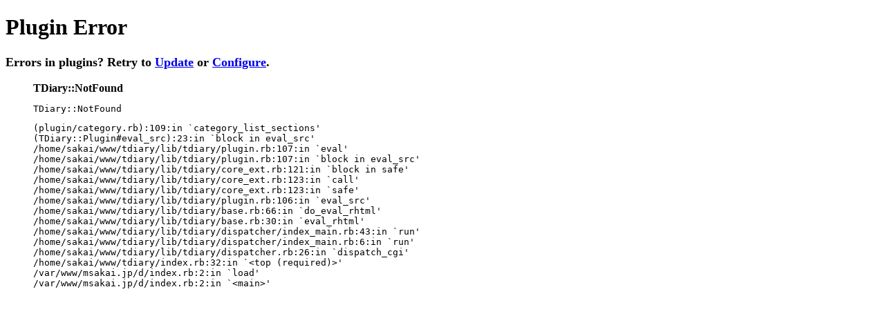

--- FILE ---
content_type: text/html; charset=UTF-8
request_url: http://msakai.jp/d/?category=%E6%9C%AC;year=2023;month=4Q
body_size: 594
content:
<!DOCTYPE HTML PUBLIC "-//W3C//DTD HTML 4.01 Transitional//EN" "http://www.w3.org/TR/html4/loose.dtd">
<html>
<head>
	<meta name="generator" content="4.1.3">
	<title>Plugin Error</title>
</head>
<body>
<h1>Plugin Error</h1>

<p style="font-size: large;"><strong>
	Errors in plugins?
	Retry to <a href="update.rb">Update</a> or <a href="update.rb?conf=default">Configure</a>.
</strong></p>
<blockquote>
	<strong>TDiary::NotFound</strong><br>
	<pre>TDiary::NotFound</pre>
	<pre>(plugin/category.rb):109:in `category_list_sections&#39;
(TDiary::Plugin#eval_src):23:in `block in eval_src&#39;
/home/sakai/www/tdiary/lib/tdiary/plugin.rb:107:in `eval&#39;
/home/sakai/www/tdiary/lib/tdiary/plugin.rb:107:in `block in eval_src&#39;
/home/sakai/www/tdiary/lib/tdiary/core_ext.rb:121:in `block in safe&#39;
/home/sakai/www/tdiary/lib/tdiary/core_ext.rb:123:in `call&#39;
/home/sakai/www/tdiary/lib/tdiary/core_ext.rb:123:in `safe&#39;
/home/sakai/www/tdiary/lib/tdiary/plugin.rb:106:in `eval_src&#39;
/home/sakai/www/tdiary/lib/tdiary/base.rb:66:in `do_eval_rhtml&#39;
/home/sakai/www/tdiary/lib/tdiary/base.rb:30:in `eval_rhtml&#39;
/home/sakai/www/tdiary/lib/tdiary/dispatcher/index_main.rb:43:in `run&#39;
/home/sakai/www/tdiary/lib/tdiary/dispatcher/index_main.rb:6:in `run&#39;
/home/sakai/www/tdiary/lib/tdiary/dispatcher.rb:26:in `dispatch_cgi&#39;
/home/sakai/www/tdiary/index.rb:32:in `&lt;top (required)&gt;&#39;
/var/www/msakai.jp/d/index.rb:2:in `load&#39;
/var/www/msakai.jp/d/index.rb:2:in `&lt;main&gt;&#39;</pre>
</blockquote>
</body>
</html>

